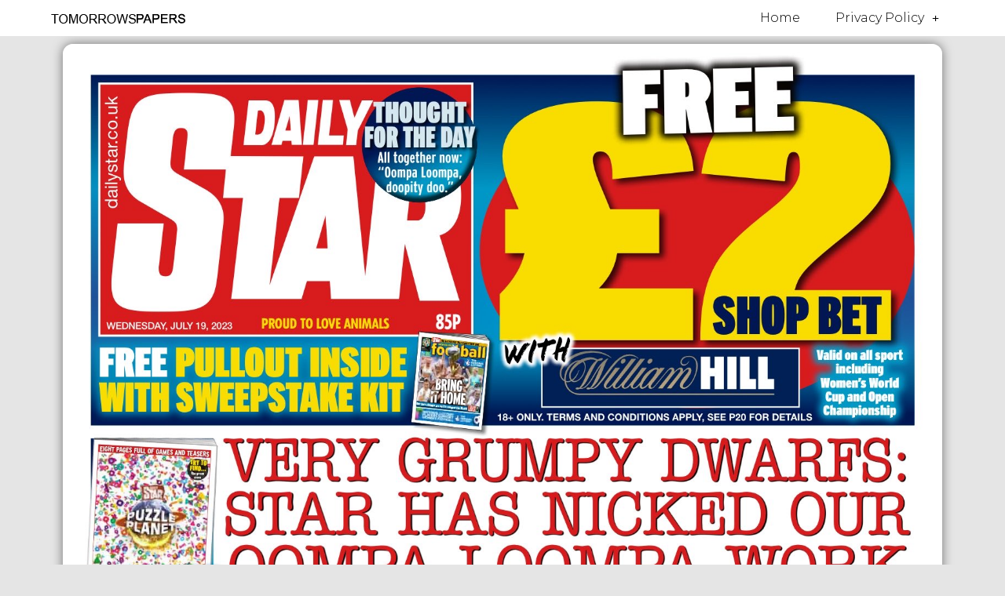

--- FILE ---
content_type: text/html; charset=utf-8
request_url: https://www.google.com/recaptcha/api2/aframe
body_size: 267
content:
<!DOCTYPE HTML><html><head><meta http-equiv="content-type" content="text/html; charset=UTF-8"></head><body><script nonce="Liemkd_GxkbEmddIvjv29Q">/** Anti-fraud and anti-abuse applications only. See google.com/recaptcha */ try{var clients={'sodar':'https://pagead2.googlesyndication.com/pagead/sodar?'};window.addEventListener("message",function(a){try{if(a.source===window.parent){var b=JSON.parse(a.data);var c=clients[b['id']];if(c){var d=document.createElement('img');d.src=c+b['params']+'&rc='+(localStorage.getItem("rc::a")?sessionStorage.getItem("rc::b"):"");window.document.body.appendChild(d);sessionStorage.setItem("rc::e",parseInt(sessionStorage.getItem("rc::e")||0)+1);localStorage.setItem("rc::h",'1768508653475');}}}catch(b){}});window.parent.postMessage("_grecaptcha_ready", "*");}catch(b){}</script></body></html>

--- FILE ---
content_type: text/css
request_url: https://www.tomorrowspapers.co.uk/wp-content/uploads/elementor/css/post-1159.css?ver=1732296407
body_size: 397
content:
.elementor-1159 .elementor-element.elementor-element-10c2e93e img{width:100%;opacity:1;border-radius:13px 13px 13px 13px;box-shadow:0px 0px 14px 0px rgba(0,0,0,0.5);}.elementor-1159 .elementor-element.elementor-element-10c2e93e .widget-image-caption{font-family:"Verdana", Sans-serif;text-shadow:0px 0px 1px rgba(0,0,0,0.3);margin-top:15px;}.elementor-1159 .elementor-element.elementor-element-10c2e93e > .elementor-widget-container{margin:0px 0px 0px 0px;padding:0px 0px 0px 0px;border-radius:0px 0px 0px 0px;}.elementor-1159 .elementor-element.elementor-element-10c2e93e{width:100%;max-width:100%;align-self:center;}.elementor-1159 .elementor-element.elementor-element-d73d431{--alignment:center;--grid-side-margin:10px;--grid-column-gap:10px;--grid-row-gap:10px;--grid-bottom-margin:10px;}.elementor-1159 .elementor-element.elementor-element-d73d431 .elementor-share-btn{border-width:2px;}.elementor-1159 .elementor-element.elementor-element-a47aa0b{columns:1;column-gap:0px;text-align:center;color:#7A7A7A;font-family:"Verdana", Sans-serif;}.elementor-1159 .elementor-element.elementor-element-a47aa0b > .elementor-widget-container{margin:22px 22px 22px 22px;padding:10px 10px 10px 10px;border-style:solid;border-width:1px 1px 1px 1px;border-radius:10px 10px 10px 10px;box-shadow:5px 5px 11px -7px rgba(0,0,0,0.5);}.elementor-1159 .elementor-element.elementor-element-1275c09 span.post-navigation__prev--label, .elementor-1159 .elementor-element.elementor-element-1275c09 span.post-navigation__next--label{font-family:"Verdana", Sans-serif;}.elementor-1159 .elementor-element.elementor-element-1275c09 span.post-navigation__prev--title, .elementor-1159 .elementor-element.elementor-element-1275c09 span.post-navigation__next--title{font-family:"Verdana", Sans-serif;}.elementor-1159 .elementor-element.elementor-element-1275c09 .post-navigation__arrow-wrapper{font-size:35px;}body:not(.rtl) .elementor-1159 .elementor-element.elementor-element-1275c09 .post-navigation__arrow-prev{padding-right:12px;}body:not(.rtl) .elementor-1159 .elementor-element.elementor-element-1275c09 .post-navigation__arrow-next{padding-left:12px;}body.rtl .elementor-1159 .elementor-element.elementor-element-1275c09 .post-navigation__arrow-prev{padding-left:12px;}body.rtl .elementor-1159 .elementor-element.elementor-element-1275c09 .post-navigation__arrow-next{padding-right:12px;}.elementor-1159 .elementor-element.elementor-element-1275c09 .elementor-post-navigation__separator{width:1px;}.elementor-1159 .elementor-element.elementor-element-1275c09 .elementor-post-navigation{border-top-width:1px;border-bottom-width:1px;padding:11px 0;}.elementor-1159 .elementor-element.elementor-element-1275c09 .elementor-post-navigation__next.elementor-post-navigation__link{width:calc(50% - (1px / 2));}.elementor-1159 .elementor-element.elementor-element-1275c09 .elementor-post-navigation__prev.elementor-post-navigation__link{width:calc(50% - (1px / 2));}.elementor-1159 .elementor-element.elementor-global-2776 .elementor-post__thumbnail__link{width:100%;}.elementor-1159 .elementor-element.elementor-global-2776{--grid-column-gap:13px;--grid-row-gap:16px;}.elementor-1159 .elementor-element.elementor-global-2776 .elementor-post{border-style:solid;border-width:0px 0px 0px 0px;border-radius:8px;padding:6px 6px 6px 6px;box-shadow:0px 0px 7px 0px rgba(0,0,0,0.5);}.elementor-1159 .elementor-element.elementor-global-2776 .elementor-post__text{padding:5px 5px 5px 5px;}.elementor-1159 .elementor-element.elementor-global-2776 .elementor-post__thumbnail{border-radius:15px 15px 15px 15px;}.elementor-1159 .elementor-element.elementor-global-2776.elementor-posts--thumbnail-left .elementor-post__thumbnail__link{margin-right:20px;}.elementor-1159 .elementor-element.elementor-global-2776.elementor-posts--thumbnail-right .elementor-post__thumbnail__link{margin-left:20px;}.elementor-1159 .elementor-element.elementor-global-2776.elementor-posts--thumbnail-top .elementor-post__thumbnail__link{margin-bottom:20px;}.elementor-1159 .elementor-element.elementor-global-2776 > .elementor-widget-container{margin:0px 0px 0px 0px;padding:0px 0px 0px 0px;border-radius:0px 0px 0px 0px;}@media(max-width:1024px){ .elementor-1159 .elementor-element.elementor-element-d73d431{--grid-side-margin:10px;--grid-column-gap:10px;--grid-row-gap:10px;--grid-bottom-margin:10px;}}@media(max-width:767px){ .elementor-1159 .elementor-element.elementor-element-d73d431{--grid-side-margin:10px;--grid-column-gap:10px;--grid-row-gap:10px;--grid-bottom-margin:10px;}.elementor-1159 .elementor-element.elementor-global-2776 .elementor-post__thumbnail__link{width:100%;}}